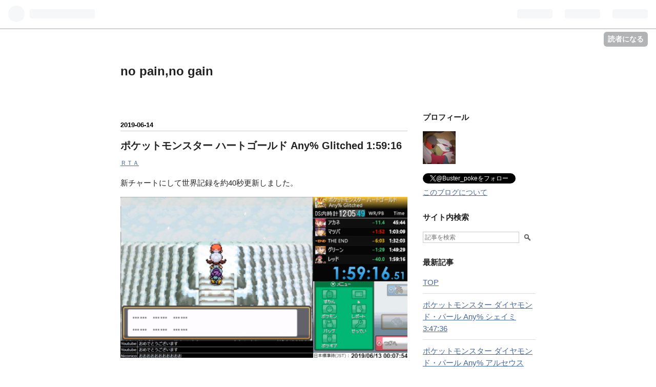

--- FILE ---
content_type: text/html; charset=utf-8
request_url: https://buster-poke.hatenablog.com/entry/2019/06/14/220917
body_size: 8745
content:
<!DOCTYPE html>
<html
  lang="ja"

data-admin-domain="//blog.hatena.ne.jp"
data-admin-origin="https://blog.hatena.ne.jp"
data-author="buster_poke"
data-avail-langs="ja en"
data-blog="buster-poke.hatenablog.com"
data-blog-host="buster-poke.hatenablog.com"
data-blog-is-public="1"
data-blog-name="no pain,no gain"
data-blog-owner="buster_poke"
data-blog-show-ads="1"
data-blog-show-sleeping-ads="1"
data-blog-uri="https://buster-poke.hatenablog.com/"
data-blog-uuid="11696248318752779629"
data-blogs-uri-base="https://buster-poke.hatenablog.com"
data-brand="hatenablog"
data-data-layer="{&quot;hatenablog&quot;:{&quot;admin&quot;:{},&quot;analytics&quot;:{&quot;brand_property_id&quot;:&quot;&quot;,&quot;measurement_id&quot;:&quot;&quot;,&quot;non_sampling_property_id&quot;:&quot;&quot;,&quot;property_id&quot;:&quot;&quot;,&quot;separated_property_id&quot;:&quot;UA-29716941-23&quot;},&quot;blog&quot;:{&quot;blog_id&quot;:&quot;11696248318752779629&quot;,&quot;content_seems_japanese&quot;:&quot;true&quot;,&quot;disable_ads&quot;:&quot;&quot;,&quot;enable_ads&quot;:&quot;true&quot;,&quot;enable_keyword_link&quot;:&quot;true&quot;,&quot;entry_show_footer_related_entries&quot;:&quot;true&quot;,&quot;force_pc_view&quot;:&quot;false&quot;,&quot;is_public&quot;:&quot;true&quot;,&quot;is_responsive_view&quot;:&quot;false&quot;,&quot;is_sleeping&quot;:&quot;true&quot;,&quot;lang&quot;:&quot;ja&quot;,&quot;name&quot;:&quot;no pain,no gain&quot;,&quot;owner_name&quot;:&quot;buster_poke&quot;,&quot;uri&quot;:&quot;https://buster-poke.hatenablog.com/&quot;},&quot;brand&quot;:&quot;hatenablog&quot;,&quot;page_id&quot;:&quot;entry&quot;,&quot;permalink_entry&quot;:{&quot;author_name&quot;:&quot;buster_poke&quot;,&quot;categories&quot;:&quot;\uff32\uff34\uff21&quot;,&quot;character_count&quot;:93,&quot;date&quot;:&quot;2019-06-14&quot;,&quot;entry_id&quot;:&quot;17680117127200374421&quot;,&quot;first_category&quot;:&quot;\uff32\uff34\uff21&quot;,&quot;hour&quot;:&quot;22&quot;,&quot;title&quot;:&quot;\u30dd\u30b1\u30c3\u30c8\u30e2\u30f3\u30b9\u30bf\u30fc \u30cf\u30fc\u30c8\u30b4\u30fc\u30eb\u30c9 Any% Glitched 1:59:16&quot;,&quot;uri&quot;:&quot;https://buster-poke.hatenablog.com/entry/2019/06/14/220917&quot;},&quot;pro&quot;:&quot;free&quot;,&quot;router_type&quot;:&quot;blogs&quot;}}"
data-device="pc"
data-dont-recommend-pro="false"
data-global-domain="https://hatena.blog"
data-globalheader-color="b"
data-globalheader-type="pc"
data-has-touch-view="1"
data-help-url="https://help.hatenablog.com"
data-page="entry"
data-parts-domain="https://hatenablog-parts.com"
data-plus-available=""
data-pro="false"
data-router-type="blogs"
data-sentry-dsn="https://03a33e4781a24cf2885099fed222b56d@sentry.io/1195218"
data-sentry-environment="production"
data-sentry-sample-rate="0.1"
data-static-domain="https://cdn.blog.st-hatena.com"
data-version="ce040fcbad0d42a5e1cae88990dad0"




  data-initial-state="{}"

  >
  <head prefix="og: http://ogp.me/ns# fb: http://ogp.me/ns/fb# article: http://ogp.me/ns/article#">

  

  

  


  

  <meta name="robots" content="max-image-preview:large" />


  <meta charset="utf-8"/>
  <meta http-equiv="X-UA-Compatible" content="IE=7; IE=9; IE=10; IE=11" />
  <title>ポケットモンスター ハートゴールド Any% Glitched 1:59:16 - no pain,no gain</title>

  
  <link rel="canonical" href="https://buster-poke.hatenablog.com/entry/2019/06/14/220917"/>



  

<meta itemprop="name" content="ポケットモンスター ハートゴールド Any% Glitched 1:59:16 - no pain,no gain"/>

  <meta itemprop="image" content="https://cdn.image.st-hatena.com/image/scale/32eee32157ef8eef63c196b211aa9ce664ac567e/backend=imagemagick;version=1;width=1300/https%3A%2F%2Fcdn-ak.f.st-hatena.com%2Fimages%2Ffotolife%2Fb%2Fbuster_poke%2F20190614%2F20190614220830.png"/>


  <meta property="og:title" content="ポケットモンスター ハートゴールド Any% Glitched 1:59:16 - no pain,no gain"/>
<meta property="og:type" content="article"/>
  <meta property="og:url" content="https://buster-poke.hatenablog.com/entry/2019/06/14/220917"/>

  <meta property="og:image" content="https://cdn.image.st-hatena.com/image/scale/32eee32157ef8eef63c196b211aa9ce664ac567e/backend=imagemagick;version=1;width=1300/https%3A%2F%2Fcdn-ak.f.st-hatena.com%2Fimages%2Ffotolife%2Fb%2Fbuster_poke%2F20190614%2F20190614220830.png"/>

<meta property="og:image:alt" content="ポケットモンスター ハートゴールド Any% Glitched 1:59:16 - no pain,no gain"/>
    <meta property="og:description" content="新チャートにして世界記録を約40秒更新しました。 【RTA】ポケモン ハートゴールド Any% Glitched ワタル撃破 1:32:03 ＆ レッド撃破 1:59:16 (世界記録)" />
<meta property="og:site_name" content="no pain,no gain"/>

  <meta property="article:published_time" content="2019-06-14T13:09:17Z" />

    <meta property="article:tag" content="ＲＴＡ" />
      <meta name="twitter:card"  content="summary_large_image" />
    <meta name="twitter:image" content="https://cdn.image.st-hatena.com/image/scale/32eee32157ef8eef63c196b211aa9ce664ac567e/backend=imagemagick;version=1;width=1300/https%3A%2F%2Fcdn-ak.f.st-hatena.com%2Fimages%2Ffotolife%2Fb%2Fbuster_poke%2F20190614%2F20190614220830.png" />  <meta name="twitter:title" content="ポケットモンスター ハートゴールド Any% Glitched 1:59:16 - no pain,no gain" />    <meta name="twitter:description" content="新チャートにして世界記録を約40秒更新しました。 【RTA】ポケモン ハートゴールド Any% Glitched ワタル撃破 1:32:03 ＆ レッド撃破 1:59:16 (世界記録)" />  <meta name="twitter:app:name:iphone" content="はてなブログアプリ" />
  <meta name="twitter:app:id:iphone" content="583299321" />
  <meta name="twitter:app:url:iphone" content="hatenablog:///open?uri=https%3A%2F%2Fbuster-poke.hatenablog.com%2Fentry%2F2019%2F06%2F14%2F220917" />  <meta name="twitter:site" content="@Buster_poke" />
  
    <meta name="description" content="新チャートにして世界記録を約40秒更新しました。 【RTA】ポケモン ハートゴールド Any% Glitched ワタル撃破 1:32:03 ＆ レッド撃破 1:59:16 (世界記録)" />


  
<script
  id="embed-gtm-data-layer-loader"
  data-data-layer-page-specific="{&quot;hatenablog&quot;:{&quot;blogs_permalink&quot;:{&quot;is_author_pro&quot;:&quot;false&quot;,&quot;entry_afc_issued&quot;:&quot;false&quot;,&quot;blog_afc_issued&quot;:&quot;false&quot;,&quot;has_related_entries_with_elasticsearch&quot;:&quot;true&quot;,&quot;is_blog_sleeping&quot;:&quot;true&quot;}}}"
>
(function() {
  function loadDataLayer(elem, attrName) {
    if (!elem) { return {}; }
    var json = elem.getAttribute(attrName);
    if (!json) { return {}; }
    return JSON.parse(json);
  }

  var globalVariables = loadDataLayer(
    document.documentElement,
    'data-data-layer'
  );
  var pageSpecificVariables = loadDataLayer(
    document.getElementById('embed-gtm-data-layer-loader'),
    'data-data-layer-page-specific'
  );

  var variables = [globalVariables, pageSpecificVariables];

  if (!window.dataLayer) {
    window.dataLayer = [];
  }

  for (var i = 0; i < variables.length; i++) {
    window.dataLayer.push(variables[i]);
  }
})();
</script>

<!-- Google Tag Manager -->
<script>(function(w,d,s,l,i){w[l]=w[l]||[];w[l].push({'gtm.start':
new Date().getTime(),event:'gtm.js'});var f=d.getElementsByTagName(s)[0],
j=d.createElement(s),dl=l!='dataLayer'?'&l='+l:'';j.async=true;j.src=
'https://www.googletagmanager.com/gtm.js?id='+i+dl;f.parentNode.insertBefore(j,f);
})(window,document,'script','dataLayer','GTM-P4CXTW');</script>
<!-- End Google Tag Manager -->











  <link rel="shortcut icon" href="https://buster-poke.hatenablog.com/icon/favicon">
<link rel="apple-touch-icon" href="https://buster-poke.hatenablog.com/icon/touch">
<link rel="icon" sizes="192x192" href="https://buster-poke.hatenablog.com/icon/link">

  

<link rel="alternate" type="application/atom+xml" title="Atom" href="https://buster-poke.hatenablog.com/feed"/>
<link rel="alternate" type="application/rss+xml" title="RSS2.0" href="https://buster-poke.hatenablog.com/rss"/>

  <link rel="alternate" type="application/json+oembed" href="https://hatena.blog/oembed?url=https%3A%2F%2Fbuster-poke.hatenablog.com%2Fentry%2F2019%2F06%2F14%2F220917&amp;format=json" title="oEmbed Profile of ポケットモンスター ハートゴールド Any% Glitched 1:59:16"/>
<link rel="alternate" type="text/xml+oembed" href="https://hatena.blog/oembed?url=https%3A%2F%2Fbuster-poke.hatenablog.com%2Fentry%2F2019%2F06%2F14%2F220917&amp;format=xml" title="oEmbed Profile of ポケットモンスター ハートゴールド Any% Glitched 1:59:16"/>
  
  <link rel="author" href="http://www.hatena.ne.jp/buster_poke/">

  

  
      <link rel="preload" href="https://cdn-ak.f.st-hatena.com/images/fotolife/b/buster_poke/20190614/20190614220830.png" as="image"/>


  
    
<link rel="stylesheet" type="text/css" href="https://cdn.blog.st-hatena.com/css/blog.css?version=ce040fcbad0d42a5e1cae88990dad0"/>

    
  <link rel="stylesheet" type="text/css" href="https://usercss.blog.st-hatena.com/blog_style/11696248318752779629/c885d91a7654611baf144f55cefb598335b9a9ae"/>
  
  

  

  
<script> </script>

  
<style>
  div#google_afc_user,
  div.google-afc-user-container,
  div.google_afc_image,
  div.google_afc_blocklink {
      display: block !important;
  }
</style>


  
    <script src="https://cdn.pool.st-hatena.com/valve/valve.js" async></script>
<script id="test-valve-definition">
  var valve = window.valve || [];

  valve.push(function(v) {
    
    

    v.config({
      service: 'blog',
      content: {
        result: 'adtrust',
        documentIds: ["blog:entry:17680117127200374421"]
      }
    });
    v.defineDFPSlot({"sizes":[[300,250],[336,280]],"slotId":"google_afc_user_container_0","unit":"/4374287/blo_pc_com_6_3328_0_no"});    v.defineDFPSlot({"lazy":1,"sizes":{"mappings":[[[320,568],[[336,280],[300,250],"fluid"]],[[0,0],[[300,250]]]]},"slotId":"sleeping-ad-in-entry","unit":"/4374287/blog_pc_entry_sleep_in-article"});    v.defineDFPSlot({"lazy":"","sizes":[[300,250],[336,280],[468,60],"fluid"],"slotId":"google_afc_user_container_1","unit":"/4374287/blog_user"});
    v.sealDFPSlots();
  });
</script>

  

  
    <script type="application/ld+json">{"@context":"http://schema.org","@type":"Article","dateModified":"2019-06-14T22:09:17+09:00","datePublished":"2019-06-14T22:09:17+09:00","description":"新チャートにして世界記録を約40秒更新しました。 【RTA】ポケモン ハートゴールド Any% Glitched ワタル撃破 1:32:03 ＆ レッド撃破 1:59:16 (世界記録)","headline":"ポケットモンスター ハートゴールド Any% Glitched 1:59:16","image":["https://cdn-ak.f.st-hatena.com/images/fotolife/b/buster_poke/20190614/20190614220830.png"],"mainEntityOfPage":{"@id":"https://buster-poke.hatenablog.com/entry/2019/06/14/220917","@type":"WebPage"}}</script>

  

  
</head>

  <body class="page-entry category-ＲＴＡ globalheader-ng-enabled">
    

<div id="globalheader-container"
  data-brand="hatenablog"
  
  >
  <iframe id="globalheader" height="37" frameborder="0" allowTransparency="true"></iframe>
</div>


  
  
  
    <nav class="
      blog-controlls
      
    ">
      <div class="blog-controlls-blog-icon">
        <a href="https://buster-poke.hatenablog.com/">
          <img src="https://cdn.image.st-hatena.com/image/square/a561a1d54764b2c886d0008b64b0e7609f0dfc01/backend=imagemagick;height=128;version=1;width=128/https%3A%2F%2Fcdn.user.blog.st-hatena.com%2Fblog_custom_icon%2F81154841%2F155153731139875" alt="no pain,no gain"/>
        </a>
      </div>
      <div class="blog-controlls-title">
        <a href="https://buster-poke.hatenablog.com/">no pain,no gain</a>
      </div>
      <a href="https://blog.hatena.ne.jp/buster_poke/buster-poke.hatenablog.com/subscribe?utm_campaign=subscribe_blog&amp;utm_medium=button&amp;utm_source=blogs_topright_button" class="blog-controlls-subscribe-btn test-blog-header-controlls-subscribe">
        読者になる
      </a>
    </nav>
  

  <div id="container">
    <div id="container-inner">
      <header id="blog-title" data-brand="hatenablog">
  <div id="blog-title-inner" >
    <div id="blog-title-content">
      <h1 id="title"><a href="https://buster-poke.hatenablog.com/">no pain,no gain</a></h1>
      
    </div>
  </div>
</header>

      

      
      




<div id="content" class="hfeed"
  
  >
  <div id="content-inner">
    <div id="wrapper">
      <div id="main">
        <div id="main-inner">
          
  <article class="entry no-entry sleeping-ads" style="display: block !important;">
    <div class="entry-inner">
      <div class="entry-content">
        
        
        <div class="variable-mobileWeb-ad">
          <div id="google_afc_user_container_0" class="sleeping-ad" style="display: block !important;"></div>
        </div>
        

        
        <p class="sleeping-ads-notice" style="display: none;">この広告は、90日以上更新していないブログに表示しています。</p>
      </div>
    </div>
  </article>


          


  


          
  
  <!-- google_ad_section_start -->
  <!-- rakuten_ad_target_begin -->
  
  
  

  

  
    
      
        <article class="entry hentry test-hentry js-entry-article date-first autopagerize_page_element chars-200 words-100 mode-html entry-odd" id="entry-17680117127200374421" data-keyword-campaign="" data-uuid="17680117127200374421" data-publication-type="entry">
  <div class="entry-inner">
    <header class="entry-header">
  
    <div class="date entry-date first">
    <a href="https://buster-poke.hatenablog.com/archive/2019/06/14" rel="nofollow">
      <time datetime="2019-06-14T13:09:17Z" title="2019-06-14T13:09:17Z">
        <span class="date-year">2019</span><span class="hyphen">-</span><span class="date-month">06</span><span class="hyphen">-</span><span class="date-day">14</span>
      </time>
    </a>
      </div>
  <h1 class="entry-title">
  <a href="https://buster-poke.hatenablog.com/entry/2019/06/14/220917" class="entry-title-link bookmark">ポケットモンスター ハートゴールド Any% Glitched 1:59:16</a>
</h1>

  
  

  <div class="entry-categories categories">
    
    <a href="https://buster-poke.hatenablog.com/archive/category/%EF%BC%B2%EF%BC%B4%EF%BC%A1" class="entry-category-link category-ＲＴＡ">ＲＴＡ</a>
    
  </div>


  

  

</header>

    


    <div class="entry-content hatenablog-entry">
  
    <p>新チャートにして世界記録を約40秒更新しました。</p>
<p><img class="hatena-fotolife" title="f:id:buster_poke:20190614220830p:plain" src="https://cdn-ak.f.st-hatena.com/images/fotolife/b/buster_poke/20190614/20190614220830.png" alt="f:id:buster_poke:20190614220830p:plain" /></p>
<p><iframe src="//www.youtube.com/embed/kyV848B5PII" width="560" height="315" frameborder="0" allowfullscreen=""></iframe><br /><a href="https://youtube.com/watch?v=kyV848B5PII">【RTA】ポケモン ハートゴールド Any% Glitched ワタル撃破 1:32:03 ＆ レッド撃破 1:59:16 (世界記録)</a></p>
    
    




    

  
</div>

    
  <footer class="entry-footer">
    
    <div class="entry-tags-wrapper">
  <div class="entry-tags">  </div>
</div>

    <p class="entry-footer-section track-inview-by-gtm" data-gtm-track-json="{&quot;area&quot;: &quot;finish_reading&quot;}">
  <span class="author vcard"><span class="fn" data-load-nickname="1" data-user-name="buster_poke" >buster_poke</span></span>
  <span class="entry-footer-time"><a href="https://buster-poke.hatenablog.com/entry/2019/06/14/220917"><time data-relative datetime="2019-06-14T13:09:17Z" title="2019-06-14T13:09:17Z" class="updated">2019-06-14 22:09</time></a></span>
  
  
  
    <span class="
      entry-footer-subscribe
      
    " data-test-blog-controlls-subscribe>
      <a href="https://blog.hatena.ne.jp/buster_poke/buster-poke.hatenablog.com/subscribe?utm_campaign=subscribe_blog&amp;utm_medium=button&amp;utm_source=blogs_entry_footer">
        読者になる
      </a>
    </span>
  
</p>

    

    
<div class="social-buttons">
  
  
  
  
    
    
    <div class="social-button-item">
      <a
          class="entry-share-button entry-share-button-twitter test-share-button-twitter"
          href="https://x.com/intent/tweet?text=%E3%83%9D%E3%82%B1%E3%83%83%E3%83%88%E3%83%A2%E3%83%B3%E3%82%B9%E3%82%BF%E3%83%BC+%E3%83%8F%E3%83%BC%E3%83%88%E3%82%B4%E3%83%BC%E3%83%AB%E3%83%89+Any%25+Glitched+1%3A59%3A16+-+no+pain%2Cno+gain&amp;url=https%3A%2F%2Fbuster-poke.hatenablog.com%2Fentry%2F2019%2F06%2F14%2F220917"
          title="X（Twitter）で投稿する"
        ></a>
    </div>
  
  
  
  
  
  
</div>

    
  
  
    
    <div class="google-afc-image test-google-rectangle-ads">      
      
      <div id="google_afc_user_container_1" class="google-afc-user-container google_afc_blocklink2_5 google_afc_boder" data-test-unit="/4374287/blog_user"></div>
      
        <a href="http://blog.hatena.ne.jp/guide/pro" class="open-pro-modal" data-guide-pro-modal-ad-url="https://hatena.blog/guide/pro/modal/ad">広告を非表示にする</a>
      
    </div>
  
  


    <div class="customized-footer">
      

        

          <div class="entry-footer-modules" id="entry-footer-secondary-modules">      
<div class="hatena-module hatena-module-related-entries" >
      
  <!-- Hatena-Epic-has-related-entries-with-elasticsearch:true -->
  <div class="hatena-module-title">
    関連記事
  </div>
  <div class="hatena-module-body">
    <ul class="related-entries hatena-urllist urllist-with-thumbnails">
  
  
    
    <li class="urllist-item related-entries-item">
      <div class="urllist-item-inner related-entries-item-inner">
        
          
                      <a class="urllist-image-link related-entries-image-link" href="https://buster-poke.hatenablog.com/entry/99991231">
  <img alt="TOP" src="https://cdn.image.st-hatena.com/image/square/4bf0d974294504e81069e3af6693707995daa39f/backend=imagemagick;height=100;version=1;width=100/https%3A%2F%2Fcdn-ak.f.st-hatena.com%2Fimages%2Ffotolife%2Fb%2Fbuster_poke%2F20180717%2F20180717114436.png" class="urllist-image related-entries-image" title="TOP" width="100" height="100" loading="lazy">
</a>
            <div class="urllist-date-link related-entries-date-link">
  <a href="https://buster-poke.hatenablog.com/archive/9999/12/31" rel="nofollow">
    <time datetime="9999-12-30T15:00:00Z" title="9999年12月31日">
      9999-12-31
    </time>
  </a>
</div>

          <a href="https://buster-poke.hatenablog.com/entry/99991231" class="urllist-title-link related-entries-title-link  urllist-title related-entries-title">TOP</a>




          
          

                      <div class="urllist-entry-body related-entries-entry-body">閲覧ありがとうございます！ ばすたぁ(Buster)と申します。 こ…</div>
      </div>
    </li>
  
    
    <li class="urllist-item related-entries-item">
      <div class="urllist-item-inner related-entries-item-inner">
        
          
                      <a class="urllist-image-link related-entries-image-link" href="https://buster-poke.hatenablog.com/entry/2020/05/14/023429">
  <img alt="ポケットモンスター ブラック Any% 3:20:13" src="https://cdn.image.st-hatena.com/image/square/cb96664a2f20d7d682fc348424e6e9821bb2e30e/backend=imagemagick;height=100;version=1;width=100/https%3A%2F%2Fcdn-ak.f.st-hatena.com%2Fimages%2Ffotolife%2Fb%2Fbuster_poke%2F20200514%2F20200514023225.png" class="urllist-image related-entries-image" title="ポケットモンスター ブラック Any% 3:20:13" width="100" height="100" loading="lazy">
</a>
            <div class="urllist-date-link related-entries-date-link">
  <a href="https://buster-poke.hatenablog.com/archive/2020/05/10" rel="nofollow">
    <time datetime="2020-05-09T17:34:29Z" title="2020年5月10日">
      2020-05-10
    </time>
  </a>
</div>

          <a href="https://buster-poke.hatenablog.com/entry/2020/05/14/023429" class="urllist-title-link related-entries-title-link  urllist-title related-entries-title">ポケットモンスター ブラック Any% 3:20:13</a>




          
          

                      <div class="urllist-entry-body related-entries-entry-body">自分が持っている世界記録を２０秒更新しました。 【RTA】ポケ…</div>
      </div>
    </li>
  
    
    <li class="urllist-item related-entries-item">
      <div class="urllist-item-inner related-entries-item-inner">
        
          
                      <a class="urllist-image-link related-entries-image-link" href="https://buster-poke.hatenablog.com/entry/2019/10/09/223740">
  <img alt="ポケットモンスター ハートゴールド・ソウルシルバー Any% Glitchless ワタル撃破 2:35:55 レッド撃破 3:28:26" src="https://cdn.image.st-hatena.com/image/square/f3f9a316e57ba12c671253228afa6f3e38db41fe/backend=imagemagick;height=100;version=1;width=100/https%3A%2F%2Fcdn-ak.f.st-hatena.com%2Fimages%2Ffotolife%2Fb%2Fbuster_poke%2F20191009%2F20191009223653.png" class="urllist-image related-entries-image" title="ポケットモンスター ハートゴールド・ソウルシルバー Any% Glitchless ワタル撃破 2:35:55 レッド撃破 3:28:26" width="100" height="100" loading="lazy">
</a>
            <div class="urllist-date-link related-entries-date-link">
  <a href="https://buster-poke.hatenablog.com/archive/2019/10/09" rel="nofollow">
    <time datetime="2019-10-09T13:37:40Z" title="2019年10月9日">
      2019-10-09
    </time>
  </a>
</div>

          <a href="https://buster-poke.hatenablog.com/entry/2019/10/09/223740" class="urllist-title-link related-entries-title-link  urllist-title related-entries-title">ポケットモンスター ハートゴールド・ソウルシルバー Any% Glitchless ワタル撃破 2:…</a>




          
          

                      <div class="urllist-entry-body related-entries-entry-body">無駄トレ３人とは思えないタイムでした。 念願の３時間３０分が…</div>
      </div>
    </li>
  
    
    <li class="urllist-item related-entries-item">
      <div class="urllist-item-inner related-entries-item-inner">
        
          
                      <a class="urllist-image-link related-entries-image-link" href="https://buster-poke.hatenablog.com/entry/2019/05/13/000000">
  <img alt="ポケモン ダイヤモンド・パール Any% アルセウス捕獲 1:02:05" src="https://cdn.image.st-hatena.com/image/square/96d38d2a050b192cb58d477f88cea740ccb029dc/backend=imagemagick;height=100;version=1;width=100/https%3A%2F%2Fcdn-ak.f.st-hatena.com%2Fimages%2Ffotolife%2Fb%2Fbuster_poke%2F20190514%2F20190514172734.png" class="urllist-image related-entries-image" title="ポケモン ダイヤモンド・パール Any% アルセウス捕獲 1:02:05" width="100" height="100" loading="lazy">
</a>
            <div class="urllist-date-link related-entries-date-link">
  <a href="https://buster-poke.hatenablog.com/archive/2019/05/13" rel="nofollow">
    <time datetime="2019-05-12T15:00:00Z" title="2019年5月13日">
      2019-05-13
    </time>
  </a>
</div>

          <a href="https://buster-poke.hatenablog.com/entry/2019/05/13/000000" class="urllist-title-link related-entries-title-link  urllist-title related-entries-title">ポケモン ダイヤモンド・パール Any% アルセウス捕獲 1:02:05</a>




          
          

                      <div class="urllist-entry-body related-entries-entry-body">新しいチャートに変更したり、エンカウント調整をしてみたり改…</div>
      </div>
    </li>
  
    
    <li class="urllist-item related-entries-item">
      <div class="urllist-item-inner related-entries-item-inner">
        
          
                      <div class="urllist-date-link related-entries-date-link">
  <a href="https://buster-poke.hatenablog.com/archive/2017/12/03" rel="nofollow">
    <time datetime="2017-12-03T14:48:27Z" title="2017年12月3日">
      2017-12-03
    </time>
  </a>
</div>

          <a href="https://buster-poke.hatenablog.com/entry/20171203/1512226107" class="urllist-title-link related-entries-title-link  urllist-title related-entries-title">HGSS レッド撃破RTA ライコウチャート解説動画</a>




          
          

                      <div class="urllist-entry-body related-entries-entry-body">この記事はPokémon RNG Advent Calendar 2017の3日目の記事です…</div>
      </div>
    </li>
  
</ul>

  </div>
</div>
  </div>
        

      
    </div>
    
  <div class="comment-box js-comment-box">
    
    <ul class="comment js-comment">
      <li class="read-more-comments" style="display: none;"><a>もっと読む</a></li>
    </ul>
    
      <a class="leave-comment-title js-leave-comment-title">コメントを書く</a>
    
  </div>

  </footer>

  </div>
</article>

      
      
    
  

  
  <!-- rakuten_ad_target_end -->
  <!-- google_ad_section_end -->
  
  
  
  <div class="pager pager-permalink permalink">
    
      
      <span class="pager-prev">
        <a href="https://buster-poke.hatenablog.com/entry/2019/06/25/100819" rel="prev">
          <span class="pager-arrow">&laquo; </span>
          KUSO Marathonに参加します
        </a>
      </span>
    
    
      
      <span class="pager-next">
        <a href="https://buster-poke.hatenablog.com/entry/2019/05/14/173119" rel="next">
          Pokémon Black Any% 3:18:25
          <span class="pager-arrow"> &raquo;</span>
        </a>
      </span>
    
  </div>


  



        </div>
      </div>

      <aside id="box1">
  <div id="box1-inner">
  </div>
</aside>

    </div><!-- #wrapper -->

    
<aside id="box2">
  
  <div id="box2-inner">
    
      

<div class="hatena-module hatena-module-profile">
  <div class="hatena-module-title">
    プロフィール
  </div>
  <div class="hatena-module-body">
    
    <a href="https://buster-poke.hatenablog.com/about" class="profile-icon-link">
      <img src="https://cdn.profile-image.st-hatena.com/users/buster_poke/profile.png?1517760541"
      alt="id:buster_poke" class="profile-icon" />
    </a>
    

    

    

    

    

    
      <div class="hatena-follow-button-box">
        <a href="https://twitter.com/Buster_poke" title="X（Twitter）アカウント" class="btn-twitter" data-lang="ja">
          <img src="https://cdn.blog.st-hatena.com/images/theme/plofile-socialize-x.svg?version=ce040fcbad0d42a5e1cae88990dad0" alt="X">
          <span>
            @Buster_pokeをフォロー
          </span>
        </a>
      </div>
    

    <div class="profile-about">
      <a href="https://buster-poke.hatenablog.com/about">このブログについて</a>
    </div>

  </div>
</div>

    
      <div class="hatena-module hatena-module-search-box">
  <div class="hatena-module-title">
    サイト内検索
  </div>
  <div class="hatena-module-body">
    <form class="search-form" role="search" action="https://buster-poke.hatenablog.com/search" method="get">
  <input type="text" name="q" class="search-module-input" value="" placeholder="記事を検索" required>
  <input type="submit" value="検索" class="search-module-button" />
</form>

  </div>
</div>

    
      <div class="hatena-module hatena-module-recent-entries ">
  <div class="hatena-module-title">
    <a href="https://buster-poke.hatenablog.com/archive">
      最新記事
    </a>
  </div>
  <div class="hatena-module-body">
    <ul class="recent-entries hatena-urllist ">
  
  
    
    <li class="urllist-item recent-entries-item">
      <div class="urllist-item-inner recent-entries-item-inner">
        
          
          
          <a href="https://buster-poke.hatenablog.com/entry/99991231" class="urllist-title-link recent-entries-title-link  urllist-title recent-entries-title">TOP</a>




          
          

                </div>
    </li>
  
    
    <li class="urllist-item recent-entries-item">
      <div class="urllist-item-inner recent-entries-item-inner">
        
          
          
          <a href="https://buster-poke.hatenablog.com/entry/2022/03/08/140243" class="urllist-title-link recent-entries-title-link  urllist-title recent-entries-title">ポケットモンスター ダイヤモンド・パール Any% シェイミ 3:47:36</a>




          
          

                </div>
    </li>
  
    
    <li class="urllist-item recent-entries-item">
      <div class="urllist-item-inner recent-entries-item-inner">
        
          
          
          <a href="https://buster-poke.hatenablog.com/entry/2022/03/08/140148" class="urllist-title-link recent-entries-title-link  urllist-title recent-entries-title">ポケットモンスター ダイヤモンド・パール Any% アルセウス 3:27:56</a>




          
          

                </div>
    </li>
  
    
    <li class="urllist-item recent-entries-item">
      <div class="urllist-item-inner recent-entries-item-inner">
        
          
          
          <a href="https://buster-poke.hatenablog.com/entry/2022/01/30/200401" class="urllist-title-link recent-entries-title-link  urllist-title recent-entries-title">Pokémon Brilliant Diamond/Shining Pearl Any% Glitched v1.1.1 in 14:31 World Record</a>




          
          

                </div>
    </li>
  
    
    <li class="urllist-item recent-entries-item">
      <div class="urllist-item-inner recent-entries-item-inner">
        
          
          
          <a href="https://buster-poke.hatenablog.com/entry/2022/01/12/013637" class="urllist-title-link recent-entries-title-link  urllist-title recent-entries-title">Pokémon Brilliant Diamond/Shining Pearl Any% Glitched v1.1.1 in 14:38 World Record</a>




          
          

                </div>
    </li>
  
</ul>

      </div>
</div>

    
      

<div class="hatena-module hatena-module-category">
  <div class="hatena-module-title">
    カテゴリー
  </div>
  <div class="hatena-module-body">
    <ul class="hatena-urllist">
      
        <li>
          <a href="https://buster-poke.hatenablog.com/archive/category/%E3%81%9D%E3%81%AE%E4%BB%96%28%E3%83%9D%E3%82%B1%E3%83%A2%E3%83%B3%29" class="category-その他(ポケモン)">
            その他(ポケモン) (116)
          </a>
        </li>
      
        <li>
          <a href="https://buster-poke.hatenablog.com/archive/category/%E3%81%9D%E3%81%AE%E4%BB%96%28%E6%97%A5%E5%B8%B8%29" class="category-その他(日常)">
            その他(日常) (57)
          </a>
        </li>
      
        <li>
          <a href="https://buster-poke.hatenablog.com/archive/category/%E3%83%84%E3%83%BC%E3%83%AB" class="category-ツール">
            ツール (5)
          </a>
        </li>
      
        <li>
          <a href="https://buster-poke.hatenablog.com/archive/category/%E3%83%91%E3%83%BC%E3%83%86%E3%82%A3" class="category-パーティ">
            パーティ (15)
          </a>
        </li>
      
        <li>
          <a href="https://buster-poke.hatenablog.com/archive/category/%E4%B9%B1%E6%95%B0" class="category-乱数">
            乱数 (166)
          </a>
        </li>
      
        <li>
          <a href="https://buster-poke.hatenablog.com/archive/category/%E5%A4%A7%E4%BC%9A" class="category-大会">
            大会 (30)
          </a>
        </li>
      
        <li>
          <a href="https://buster-poke.hatenablog.com/archive/category/%E8%80%83%E5%AF%9F" class="category-考察">
            考察 (16)
          </a>
        </li>
      
        <li>
          <a href="https://buster-poke.hatenablog.com/archive/category/%EF%BC%B2%EF%BC%B4%EF%BC%A1" class="category-ＲＴＡ">
            ＲＴＡ (83)
          </a>
        </li>
      
    </ul>
  </div>
</div>

    
    
  </div>
</aside>


  </div>
</div>




      

      

    </div>
  </div>
  
<footer id="footer" data-brand="hatenablog">
  <div id="footer-inner">
    
      <div style="display:none !important" class="guest-footer js-guide-register test-blogs-register-guide" data-action="guide-register">
  <div class="guest-footer-content">
    <h3>はてなブログをはじめよう！</h3>
    <p>buster_pokeさんは、はてなブログを使っています。あなたもはてなブログをはじめてみませんか？</p>
    <div class="guest-footer-btn-container">
      <div  class="guest-footer-btn">
        <a class="btn btn-register js-inherit-ga" href="https://blog.hatena.ne.jp/register?via=200227" target="_blank">はてなブログをはじめる（無料）</a>
      </div>
      <div  class="guest-footer-btn">
        <a href="https://hatena.blog/guide" target="_blank">はてなブログとは</a>
      </div>
    </div>
  </div>
</div>

    
    <address class="footer-address">
      <a href="https://buster-poke.hatenablog.com/">
        <img src="https://cdn.image.st-hatena.com/image/square/a561a1d54764b2c886d0008b64b0e7609f0dfc01/backend=imagemagick;height=128;version=1;width=128/https%3A%2F%2Fcdn.user.blog.st-hatena.com%2Fblog_custom_icon%2F81154841%2F155153731139875" width="16" height="16" alt="no pain,no gain"/>
        <span class="footer-address-name">no pain,no gain</span>
      </a>
    </address>
    <p class="services">
      Powered by <a href="https://hatena.blog/">Hatena Blog</a>
      |
        <a href="https://blog.hatena.ne.jp/-/abuse_report?target_url=https%3A%2F%2Fbuster-poke.hatenablog.com%2Fentry%2F2019%2F06%2F14%2F220917" class="report-abuse-link test-report-abuse-link" target="_blank">ブログを報告する</a>
    </p>
  </div>
</footer>


  

  
  

<div class="quote-box">
  <div class="tooltip-quote tooltip-quote-stock">
    <i class="blogicon-quote" title="引用をストック"></i>
  </div>
  <div class="tooltip-quote tooltip-quote-tweet js-tooltip-quote-tweet">
    <a class="js-tweet-quote" target="_blank" data-track-name="quote-tweet" data-track-once>
      <img src="https://cdn.blog.st-hatena.com/images/admin/quote/quote-x-icon.svg?version=ce040fcbad0d42a5e1cae88990dad0" title="引用して投稿する" >
    </a>
  </div>
</div>

<div class="quote-stock-panel" id="quote-stock-message-box" style="position: absolute; z-index: 3000">
  <div class="message-box" id="quote-stock-succeeded-message" style="display: none">
    <p>引用をストックしました</p>
    <button class="btn btn-primary" id="quote-stock-show-editor-button" data-track-name="curation-quote-edit-button">ストック一覧を見る</button>
    <button class="btn quote-stock-close-message-button">閉じる</button>
  </div>

  <div class="message-box" id="quote-login-required-message" style="display: none">
    <p>引用するにはまずログインしてください</p>
    <button class="btn btn-primary" id="quote-login-button">ログイン</button>
    <button class="btn quote-stock-close-message-button">閉じる</button>
  </div>

  <div class="error-box" id="quote-stock-failed-message" style="display: none">
    <p>引用をストックできませんでした。再度お試しください</p>
    <button class="btn quote-stock-close-message-button">閉じる</button>
  </div>

  <div class="error-box" id="unstockable-quote-message-box" style="display: none; position: absolute; z-index: 3000;">
    <p>限定公開記事のため引用できません。</p>
  </div>
</div>

<script type="x-underscore-template" id="js-requote-button-template">
  <div class="requote-button js-requote-button">
    <button class="requote-button-btn tipsy-top" title="引用する"><i class="blogicon-quote"></i></button>
  </div>
</script>



  
  <div id="hidden-subscribe-button" style="display: none;">
    <div class="hatena-follow-button-box btn-subscribe js-hatena-follow-button-box"
  
  >

  <a href="#" class="hatena-follow-button js-hatena-follow-button">
    <span class="subscribing">
      <span class="foreground">読者です</span>
      <span class="background">読者をやめる</span>
    </span>
    <span class="unsubscribing" data-track-name="profile-widget-subscribe-button" data-track-once>
      <span class="foreground">読者になる</span>
      <span class="background">読者になる</span>
    </span>
  </a>
  <div class="subscription-count-box js-subscription-count-box">
    <i></i>
    <u></u>
    <span class="subscription-count js-subscription-count">
    </span>
  </div>
</div>

  </div>

  



    


  <script async src="https://platform.twitter.com/widgets.js" charset="utf-8"></script>

<script src="https://b.st-hatena.com/js/bookmark_button.js" charset="utf-8" async="async"></script>


<script type="text/javascript" src="https://cdn.blog.st-hatena.com/js/external/jquery.min.js?v=1.12.4&amp;version=ce040fcbad0d42a5e1cae88990dad0"></script>







<script src="https://cdn.blog.st-hatena.com/js/texts-ja.js?version=ce040fcbad0d42a5e1cae88990dad0"></script>



  <script id="vendors-js" data-env="production" src="https://cdn.blog.st-hatena.com/js/vendors.js?version=ce040fcbad0d42a5e1cae88990dad0" crossorigin="anonymous"></script>

<script id="hatenablog-js" data-env="production" src="https://cdn.blog.st-hatena.com/js/hatenablog.js?version=ce040fcbad0d42a5e1cae88990dad0" crossorigin="anonymous" data-page-id="entry"></script>


  <script>Hatena.Diary.GlobalHeader.init()</script>







    
  <script id="valve-dmp" data-service="blog" src="https://cdn.pool.st-hatena.com/valve/dmp.js" data-test-id="dmpjs" async></script>


    





  </body>
</html>

